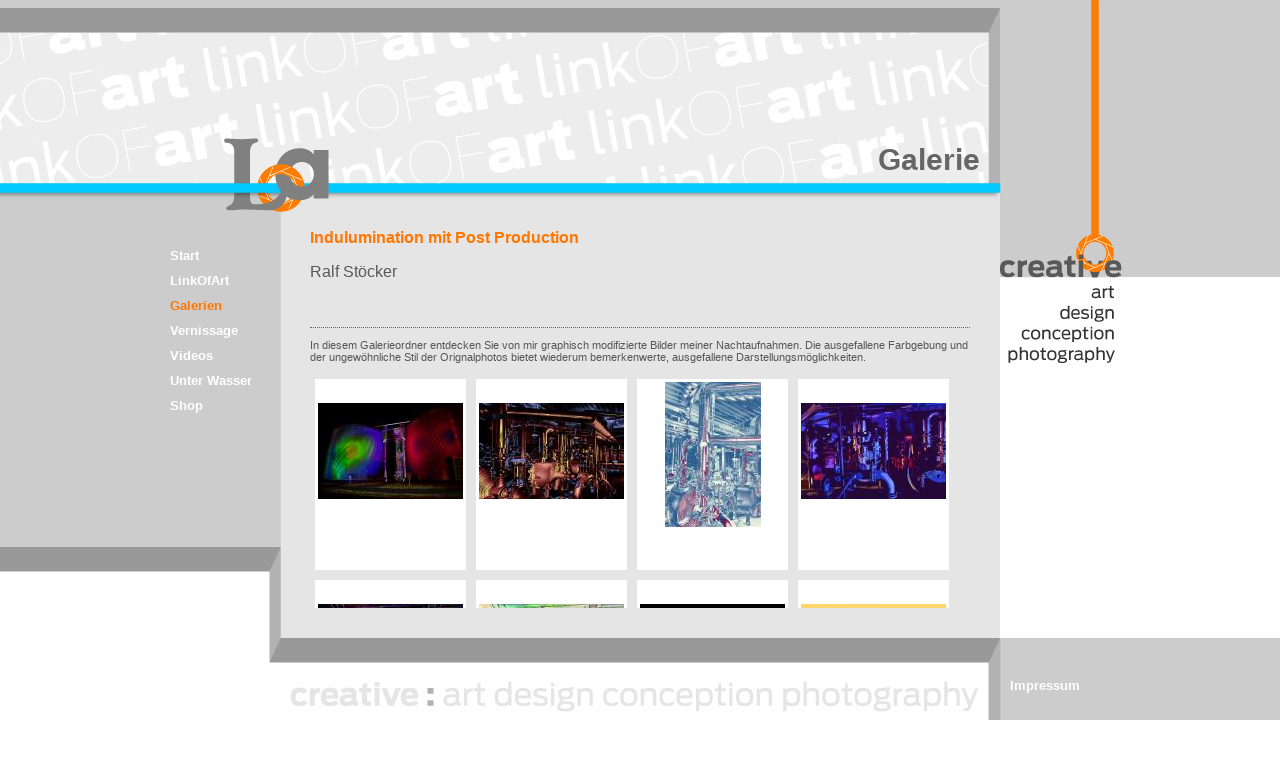

--- FILE ---
content_type: text/html;charset=utf-8
request_url: http://linkofart.de/index.php?id=13&set=23
body_size: 2524
content:
<!DOCTYPE html
     PUBLIC "-//W3C//DTD XHTML 1.0 Transitional//EN"
     "http://www.w3.org/TR/xhtml1/DTD/xhtml1-transitional.dtd">
<?xml version="1.0" encoding="utf-8"?>
<html xml:lang="de_DE" lang="de_DE" xmlns="http://www.w3.org/1999/xhtml">
<head>

<meta http-equiv="Content-Type" content="text/html; charset=utf-8" />
<!-- 
	This website is powered by TYPO3 - inspiring people to share!
	TYPO3 is a free open source Content Management Framework initially created by Kasper Skaarhoj and licensed under GNU/GPL.
	TYPO3 is copyright 1998-2011 of Kasper Skaarhoj. Extensions are copyright of their respective owners.
	Information and contribution at http://typo3.com/ and http://typo3.org/
-->

<base href="http://www.linkofart.de/" />

<title>Link OF art | Galerien</title>
<meta name="generator" content="TYPO3 4.5 CMS" />
<meta name="AUTHOR" content="mebus|design, Leverkusen" />
<meta name="DESCRIPTION" content="Link Of art" />

<link rel="stylesheet" type="text/css" href="typo3temp/stylesheet_5d370599a3.css?1331027128" media="all" />
<link rel="stylesheet" type="text/css" href="typo3conf/ext/cl_jquery_fancybox/fancybox/jquery.fancybox.css?1341315206" media="screen" />
<link rel="stylesheet" type="text/css" href="fileadmin/template/css/linkofart.css?1346920411" media="screen" title="screen" />



<script src="typo3temp/javascript_93077bb238.js?1331027128" type="text/javascript"></script>


<link rel="apple-touch-icon" type="image/x-icon" href="touch-icon.png"/>


</head>
<body>

	
	<div id="distance" class="distance"></div>
	<div id="container" class="container">
		<div id="content" class="content">
			<div id="right" class="right">
				<div id="rhead" class="rhead"></div>
				<div id="rmain" class="rmain"></div>
				<div id="rfooter" class="rfooter"><li class="main_menu"><a href="service/impressum.html?set=23" onfocus="blurLink(this);"  class="main_menu">Impressum</a></li></div>
			</div>
			<div id="left" class="left">
				<div id="lhead" class="lhead">
	<!--  CONTENT ELEMENT, uid:11/text [begin] -->
		<div id="c11" class="csc-default" >
		<!--  Text: [begin] -->
			<h6>Galerie</h6>
		<!--  Text: [end] -->
			</div>
	<!--  CONTENT ELEMENT, uid:11/text [end] -->
		</div>
				<div id="lmain" class="lmain">
					<div id="menu" class="menu"><li class="main_menu"><a href="?set=23" onfocus="blurLink(this);"  class="main_menu">Start</a></li><li class="main_menu"><a href="hauptmenue/linkofart.html?set=23" onfocus="blurLink(this);"  class="main_menu">LinkOfArt</a></li><li class="main_menu"><a href="hauptmenue/galerien.html?set=23" onfocus="blurLink(this);"  class="main_menu current">Galerien</a></li><li class="main_menu"><a href="hauptmenue/vernissage.html?set=23" onfocus="blurLink(this);"  class="main_menu">Vernissage</a></li><li class="main_menu"><a href="hauptmenue/videos.html?set=23" onfocus="blurLink(this);"  class="main_menu">Videos</a></li><li class="main_menu"><a href="hauptmenue/unter-wasser.html?set=23" onfocus="blurLink(this);"  class="main_menu">Unter Wasser</a></li><li class="main_menu"><a href="hauptmenue/shop.html?set=23" onfocus="blurLink(this);"  class="main_menu">Shop</a></li></div>
					<div id="main" class="main">
	<!--  CONTENT ELEMENT, uid:15/page_php_content_pi1 [begin] -->
		<div id="c15" class="csc-default" ><h1>Indulumination mit Post Production</h1><p>Ralf Stöcker</p><p class="info"></p><div id="infos" class="infos"><p class="info">In diesem Galerieordner entdecken Sie von mir graphisch modifizierte Bilder meiner Nachtaufnahmen. Die ausgefallene Farbgebung und der ungew&ouml;hnliche Stil der Orignalphotos bietet wiederum bemerkenwerte, ausgefallene Darstellungsm&ouml;glichkeiten.</p><p class="info"><em></em></p></div><div class="bildauswahl"><table cellspacing="0" cellpadding="0" border="0"><tr><td align="center" valign="center" height="145" width="145">
                        				<a class="lightbox" data-fancybox-group="lightbox41" href="php/imageresize.php?size=800&src=Li4vYWxiZW4vSW5kdWx1bWluYXRpb24gbWl0IFBvc3QgUHJvZHVjdGlvbi9pZGxucHAwMEZhdWx0w7xybWU=.jpg" title="<br/>">
                        				<img border="0" class="thumb" src="tmppix/Li4vYWxiZW4vSW5kdWx1bWluYXRpb24gbWl0IFBvc3QgUHJvZHVjdGlvbi9pZGxucHAwMEZhdWx0w7xybWU=.jpg"></a></td></tr><tr><td>
										<span class="bildnr"><br /></span><span class="bildtitel"></span>
                        				</td></tr></table>
                        				</div>
                        				<div class="bildauswahl"><table cellspacing="0" cellpadding="0" border="0"><tr><td align="center" valign="center" height="145" width="145">
                        				<a class="lightbox" data-fancybox-group="lightbox41" href="php/imageresize.php?size=800&src=Li4vYWxiZW4vSW5kdWx1bWluYXRpb24gbWl0IFBvc3QgUHJvZHVjdGlvbi9pZGxucHAwMUdlbi5SYXVtYmVhMDE=.jpg" title="<br/>">
                        				<img border="0" class="thumb" src="tmppix/Li4vYWxiZW4vSW5kdWx1bWluYXRpb24gbWl0IFBvc3QgUHJvZHVjdGlvbi9pZGxucHAwMUdlbi5SYXVtYmVhMDE=.jpg"></a></td></tr><tr><td>
										<span class="bildnr"><br /></span><span class="bildtitel"></span>
                        				</td></tr></table>
                        				</div>
                        				<div class="bildauswahl"><table cellspacing="0" cellpadding="0" border="0"><tr><td align="center" valign="center" height="145" width="145">
                        				<a class="lightbox" data-fancybox-group="lightbox41" href="php/imageresize.php?size=800&src=Li4vYWxiZW4vSW5kdWx1bWluYXRpb24gbWl0IFBvc3QgUHJvZHVjdGlvbi9pZGxucHAwMkdlbi5SYXVtYmVhMDI=.jpg" title="<br/>">
                        				<img border="0" class="thumb" src="tmppix/Li4vYWxiZW4vSW5kdWx1bWluYXRpb24gbWl0IFBvc3QgUHJvZHVjdGlvbi9pZGxucHAwMkdlbi5SYXVtYmVhMDI=.jpg"></a></td></tr><tr><td>
										<span class="bildnr"><br /></span><span class="bildtitel"></span>
                        				</td></tr></table>
                        				</div>
                        				<div class="bildauswahl"><table cellspacing="0" cellpadding="0" border="0"><tr><td align="center" valign="center" height="145" width="145">
                        				<a class="lightbox" data-fancybox-group="lightbox41" href="php/imageresize.php?size=800&src=Li4vYWxiZW4vSW5kdWx1bWluYXRpb24gbWl0IFBvc3QgUHJvZHVjdGlvbi9pZGxucHAwM0dlbi5SYXVtYmVhMDM=.jpg" title="<br/>">
                        				<img border="0" class="thumb" src="tmppix/Li4vYWxiZW4vSW5kdWx1bWluYXRpb24gbWl0IFBvc3QgUHJvZHVjdGlvbi9pZGxucHAwM0dlbi5SYXVtYmVhMDM=.jpg"></a></td></tr><tr><td>
										<span class="bildnr"><br /></span><span class="bildtitel"></span>
                        				</td></tr></table>
                        				</div>
                        				<div class="bildauswahl"><table cellspacing="0" cellpadding="0" border="0"><tr><td align="center" valign="center" height="145" width="145">
                        				<a class="lightbox" data-fancybox-group="lightbox41" href="php/imageresize.php?size=800&src=Li4vYWxiZW4vSW5kdWx1bWluYXRpb24gbWl0IFBvc3QgUHJvZHVjdGlvbi9pZGxucHAwNEdlbi5SYXVtYmVhMDQ=.jpg" title="<br/>">
                        				<img border="0" class="thumb" src="tmppix/Li4vYWxiZW4vSW5kdWx1bWluYXRpb24gbWl0IFBvc3QgUHJvZHVjdGlvbi9pZGxucHAwNEdlbi5SYXVtYmVhMDQ=.jpg"></a></td></tr><tr><td>
										<span class="bildnr"><br /></span><span class="bildtitel"></span>
                        				</td></tr></table>
                        				</div>
                        				<div class="bildauswahl"><table cellspacing="0" cellpadding="0" border="0"><tr><td align="center" valign="center" height="145" width="145">
                        				<a class="lightbox" data-fancybox-group="lightbox41" href="php/imageresize.php?size=800&src=Li4vYWxiZW4vSW5kdWx1bWluYXRpb24gbWl0IFBvc3QgUHJvZHVjdGlvbi9pZGxucHAwNUdlbi5SYXVtYmVhMDU=.jpg" title="<br/>">
                        				<img border="0" class="thumb" src="tmppix/Li4vYWxiZW4vSW5kdWx1bWluYXRpb24gbWl0IFBvc3QgUHJvZHVjdGlvbi9pZGxucHAwNUdlbi5SYXVtYmVhMDU=.jpg"></a></td></tr><tr><td>
										<span class="bildnr"><br /></span><span class="bildtitel"></span>
                        				</td></tr></table>
                        				</div>
                        				<div class="bildauswahl"><table cellspacing="0" cellpadding="0" border="0"><tr><td align="center" valign="center" height="145" width="145">
                        				<a class="lightbox" data-fancybox-group="lightbox41" href="php/imageresize.php?size=800&src=Li4vYWxiZW4vSW5kdWx1bWluYXRpb24gbWl0IFBvc3QgUHJvZHVjdGlvbi9pZGxucHAwNk5hY2hrbEJlY2swMQ==.jpg" title="<br/>">
                        				<img border="0" class="thumb" src="tmppix/Li4vYWxiZW4vSW5kdWx1bWluYXRpb24gbWl0IFBvc3QgUHJvZHVjdGlvbi9pZGxucHAwNk5hY2hrbEJlY2swMQ==.jpg"></a></td></tr><tr><td>
										<span class="bildnr"><br /></span><span class="bildtitel"></span>
                        				</td></tr></table>
                        				</div>
                        				<div class="bildauswahl"><table cellspacing="0" cellpadding="0" border="0"><tr><td align="center" valign="center" height="145" width="145">
                        				<a class="lightbox" data-fancybox-group="lightbox41" href="php/imageresize.php?size=800&src=Li4vYWxiZW4vSW5kdWx1bWluYXRpb24gbWl0IFBvc3QgUHJvZHVjdGlvbi9pZGxucHAwN05hY2hrbEJlY2swMg==.jpg" title="<br/>">
                        				<img border="0" class="thumb" src="tmppix/Li4vYWxiZW4vSW5kdWx1bWluYXRpb24gbWl0IFBvc3QgUHJvZHVjdGlvbi9pZGxucHAwN05hY2hrbEJlY2swMg==.jpg"></a></td></tr><tr><td>
										<span class="bildnr"><br /></span><span class="bildtitel"></span>
                        				</td></tr></table>
                        				</div>
                        				<div class="bildauswahl"><table cellspacing="0" cellpadding="0" border="0"><tr><td align="center" valign="center" height="145" width="145">
                        				<a class="lightbox" data-fancybox-group="lightbox41" href="php/imageresize.php?size=800&src=Li4vYWxiZW4vSW5kdWx1bWluYXRpb24gbWl0IFBvc3QgUHJvZHVjdGlvbi9pZGxucHAwOE5hY2hrbEJlY2swMw==.jpg" title="<br/>">
                        				<img border="0" class="thumb" src="tmppix/Li4vYWxiZW4vSW5kdWx1bWluYXRpb24gbWl0IFBvc3QgUHJvZHVjdGlvbi9pZGxucHAwOE5hY2hrbEJlY2swMw==.jpg"></a></td></tr><tr><td>
										<span class="bildnr"><br /></span><span class="bildtitel"></span>
                        				</td></tr></table>
                        				</div>
                        				<div class="bildauswahl"><table cellspacing="0" cellpadding="0" border="0"><tr><td align="center" valign="center" height="145" width="145">
                        				<a class="lightbox" data-fancybox-group="lightbox41" href="php/imageresize.php?size=800&src=Li4vYWxiZW4vSW5kdWx1bWluYXRpb24gbWl0IFBvc3QgUHJvZHVjdGlvbi9pZGxucHAwOVJlY2hHZWIwMQ==.jpg" title="<br/>">
                        				<img border="0" class="thumb" src="tmppix/Li4vYWxiZW4vSW5kdWx1bWluYXRpb24gbWl0IFBvc3QgUHJvZHVjdGlvbi9pZGxucHAwOVJlY2hHZWIwMQ==.jpg"></a></td></tr><tr><td>
										<span class="bildnr"><br /></span><span class="bildtitel"></span>
                        				</td></tr></table>
                        				</div>
                        				<div class="bildauswahl"><table cellspacing="0" cellpadding="0" border="0"><tr><td align="center" valign="center" height="145" width="145">
                        				<a class="lightbox" data-fancybox-group="lightbox41" href="php/imageresize.php?size=800&src=Li4vYWxiZW4vSW5kdWx1bWluYXRpb24gbWl0IFBvc3QgUHJvZHVjdGlvbi9pZGxucHAxMFJlY2hHZWIwMg==.jpg" title="<br/>">
                        				<img border="0" class="thumb" src="tmppix/Li4vYWxiZW4vSW5kdWx1bWluYXRpb24gbWl0IFBvc3QgUHJvZHVjdGlvbi9pZGxucHAxMFJlY2hHZWIwMg==.jpg"></a></td></tr><tr><td>
										<span class="bildnr"><br /></span><span class="bildtitel"></span>
                        				</td></tr></table>
                        				</div>
                        				<div class="bildauswahl"><table cellspacing="0" cellpadding="0" border="0"><tr><td align="center" valign="center" height="145" width="145">
                        				<a class="lightbox" data-fancybox-group="lightbox41" href="php/imageresize.php?size=800&src=Li4vYWxiZW4vSW5kdWx1bWluYXRpb24gbWl0IFBvc3QgUHJvZHVjdGlvbi9pZGxucHAxMVJlY2hHZWIwMw==.jpg" title="<br/>">
                        				<img border="0" class="thumb" src="tmppix/Li4vYWxiZW4vSW5kdWx1bWluYXRpb24gbWl0IFBvc3QgUHJvZHVjdGlvbi9pZGxucHAxMVJlY2hHZWIwMw==.jpg"></a></td></tr><tr><td>
										<span class="bildnr"><br /></span><span class="bildtitel"></span>
                        				</td></tr></table>
                        				</div>
                        				<div class="bildauswahl"><table cellspacing="0" cellpadding="0" border="0"><tr><td align="center" valign="center" height="145" width="145">
                        				<a class="lightbox" data-fancybox-group="lightbox41" href="php/imageresize.php?size=800&src=Li4vYWxiZW4vSW5kdWx1bWluYXRpb24gbWl0IFBvc3QgUHJvZHVjdGlvbi9pZGxucHAxMlJlY2hHZWIwNA==.jpg" title="<br/>">
                        				<img border="0" class="thumb" src="tmppix/Li4vYWxiZW4vSW5kdWx1bWluYXRpb24gbWl0IFBvc3QgUHJvZHVjdGlvbi9pZGxucHAxMlJlY2hHZWIwNA==.jpg"></a></td></tr><tr><td>
										<span class="bildnr"><br /></span><span class="bildtitel"></span>
                        				</td></tr></table>
                        				</div>
                        				<div class="bildauswahl"><table cellspacing="0" cellpadding="0" border="0"><tr><td align="center" valign="center" height="145" width="145">
                        				<a class="lightbox" data-fancybox-group="lightbox41" href="php/imageresize.php?size=800&src=Li4vYWxiZW4vSW5kdWx1bWluYXRpb24gbWl0IFBvc3QgUHJvZHVjdGlvbi9pZGxucHAxM1JlY2hHZWIwNQ==.jpg" title="<br/>">
                        				<img border="0" class="thumb" src="tmppix/Li4vYWxiZW4vSW5kdWx1bWluYXRpb24gbWl0IFBvc3QgUHJvZHVjdGlvbi9pZGxucHAxM1JlY2hHZWIwNQ==.jpg"></a></td></tr><tr><td>
										<span class="bildnr"><br /></span><span class="bildtitel"></span>
                        				</td></tr></table>
                        				</div>
                        				<div class="bildauswahl"><table cellspacing="0" cellpadding="0" border="0"><tr><td align="center" valign="center" height="145" width="145">
                        				<a class="lightbox" data-fancybox-group="lightbox41" href="php/imageresize.php?size=800&src=Li4vYWxiZW4vSW5kdWx1bWluYXRpb24gbWl0IFBvc3QgUHJvZHVjdGlvbi9pZGxucHAxNFJlY2hHZWIwNg==.jpg" title="<br/>">
                        				<img border="0" class="thumb" src="tmppix/Li4vYWxiZW4vSW5kdWx1bWluYXRpb24gbWl0IFBvc3QgUHJvZHVjdGlvbi9pZGxucHAxNFJlY2hHZWIwNg==.jpg"></a></td></tr><tr><td>
										<span class="bildnr"><br /></span><span class="bildtitel"></span>
                        				</td></tr></table>
                        				</div>
                        				<div class="bildauswahl"><table cellspacing="0" cellpadding="0" border="0"><tr><td align="center" valign="center" height="145" width="145">
                        				<a class="lightbox" data-fancybox-group="lightbox41" href="php/imageresize.php?size=800&src=Li4vYWxiZW4vSW5kdWx1bWluYXRpb24gbWl0IFBvc3QgUHJvZHVjdGlvbi9pZGxucHAxNVJlY2hHZWIwNw==.jpg" title="<br/>">
                        				<img border="0" class="thumb" src="tmppix/Li4vYWxiZW4vSW5kdWx1bWluYXRpb24gbWl0IFBvc3QgUHJvZHVjdGlvbi9pZGxucHAxNVJlY2hHZWIwNw==.jpg"></a></td></tr><tr><td>
										<span class="bildnr"><br /></span><span class="bildtitel"></span>
                        				</td></tr></table>
                        				</div>
                        				<div class="bildauswahl"><table cellspacing="0" cellpadding="0" border="0"><tr><td align="center" valign="center" height="145" width="145">
                        				<a class="lightbox" data-fancybox-group="lightbox41" href="php/imageresize.php?size=800&src=Li4vYWxiZW4vSW5kdWx1bWluYXRpb24gbWl0IFBvc3QgUHJvZHVjdGlvbi9pZGxucHAxNlJlY2hHZWIwOA==.jpg" title="<br/>">
                        				<img border="0" class="thumb" src="tmppix/Li4vYWxiZW4vSW5kdWx1bWluYXRpb24gbWl0IFBvc3QgUHJvZHVjdGlvbi9pZGxucHAxNlJlY2hHZWIwOA==.jpg"></a></td></tr><tr><td>
										<span class="bildnr"><br /></span><span class="bildtitel"></span>
                        				</td></tr></table>
                        				</div>
                        				<div class="bildauswahl"><table cellspacing="0" cellpadding="0" border="0"><tr><td align="center" valign="center" height="145" width="145">
                        				<a class="lightbox" data-fancybox-group="lightbox41" href="php/imageresize.php?size=800&src=Li4vYWxiZW4vSW5kdWx1bWluYXRpb24gbWl0IFBvc3QgUHJvZHVjdGlvbi9pZGxucHAxN1JlY2hHZWIwOQ==.jpg" title="<br/>">
                        				<img border="0" class="thumb" src="tmppix/Li4vYWxiZW4vSW5kdWx1bWluYXRpb24gbWl0IFBvc3QgUHJvZHVjdGlvbi9pZGxucHAxN1JlY2hHZWIwOQ==.jpg"></a></td></tr><tr><td>
										<span class="bildnr"><br /></span><span class="bildtitel"></span>
                        				</td></tr></table>
                        				</div>
                        				<div class="bildauswahl"><table cellspacing="0" cellpadding="0" border="0"><tr><td align="center" valign="center" height="145" width="145">
                        				<a class="lightbox" data-fancybox-group="lightbox41" href="php/imageresize.php?size=800&src=Li4vYWxiZW4vSW5kdWx1bWluYXRpb24gbWl0IFBvc3QgUHJvZHVjdGlvbi9pZGxucHAxOFJlY2hHZWIxMA==.jpg" title="<br/>">
                        				<img border="0" class="thumb" src="tmppix/Li4vYWxiZW4vSW5kdWx1bWluYXRpb24gbWl0IFBvc3QgUHJvZHVjdGlvbi9pZGxucHAxOFJlY2hHZWIxMA==.jpg"></a></td></tr><tr><td>
										<span class="bildnr"><br /></span><span class="bildtitel"></span>
                        				</td></tr></table>
                        				</div>
                        				<div class="bildauswahl"><table cellspacing="0" cellpadding="0" border="0"><tr><td align="center" valign="center" height="145" width="145">
                        				<a class="lightbox" data-fancybox-group="lightbox41" href="php/imageresize.php?size=800&src=Li4vYWxiZW4vSW5kdWx1bWluYXRpb24gbWl0IFBvc3QgUHJvZHVjdGlvbi9pZGxucHAxOVJlY2hHZWIxMQ==.jpg" title="<br/>">
                        				<img border="0" class="thumb" src="tmppix/Li4vYWxiZW4vSW5kdWx1bWluYXRpb24gbWl0IFBvc3QgUHJvZHVjdGlvbi9pZGxucHAxOVJlY2hHZWIxMQ==.jpg"></a></td></tr><tr><td>
										<span class="bildnr"><br /></span><span class="bildtitel"></span>
                        				</td></tr></table>
                        				</div>
                        				<div class="bildauswahl"><table cellspacing="0" cellpadding="0" border="0"><tr><td align="center" valign="center" height="145" width="145">
                        				<a class="lightbox" data-fancybox-group="lightbox41" href="php/imageresize.php?size=800&src=Li4vYWxiZW4vSW5kdWx1bWluYXRpb24gbWl0IFBvc3QgUHJvZHVjdGlvbi9pZGxucHAyMFJlY2hHZWIxMg==.jpg" title="<br/>">
                        				<img border="0" class="thumb" src="tmppix/Li4vYWxiZW4vSW5kdWx1bWluYXRpb24gbWl0IFBvc3QgUHJvZHVjdGlvbi9pZGxucHAyMFJlY2hHZWIxMg==.jpg"></a></td></tr><tr><td>
										<span class="bildnr"><br /></span><span class="bildtitel"></span>
                        				</td></tr></table>
                        				</div>
                        				<div class="bildauswahl"><table cellspacing="0" cellpadding="0" border="0"><tr><td align="center" valign="center" height="145" width="145">
                        				<a class="lightbox" data-fancybox-group="lightbox41" href="php/imageresize.php?size=800&src=Li4vYWxiZW4vSW5kdWx1bWluYXRpb24gbWl0IFBvc3QgUHJvZHVjdGlvbi9pZGxucHAyMVJlY2hHZWIxMw==.jpg" title="<br/>">
                        				<img border="0" class="thumb" src="tmppix/Li4vYWxiZW4vSW5kdWx1bWluYXRpb24gbWl0IFBvc3QgUHJvZHVjdGlvbi9pZGxucHAyMVJlY2hHZWIxMw==.jpg"></a></td></tr><tr><td>
										<span class="bildnr"><br /></span><span class="bildtitel"></span>
                        				</td></tr></table>
                        				</div>
                        				<div class="bildauswahl"><table cellspacing="0" cellpadding="0" border="0"><tr><td align="center" valign="center" height="145" width="145">
                        				<a class="lightbox" data-fancybox-group="lightbox41" href="php/imageresize.php?size=800&src=Li4vYWxiZW4vSW5kdWx1bWluYXRpb24gbWl0IFBvc3QgUHJvZHVjdGlvbi9pZGxucHAyMlJlY2hHZWIxNA==.jpg" title="<br/>">
                        				<img border="0" class="thumb" src="tmppix/Li4vYWxiZW4vSW5kdWx1bWluYXRpb24gbWl0IFBvc3QgUHJvZHVjdGlvbi9pZGxucHAyMlJlY2hHZWIxNA==.jpg"></a></td></tr><tr><td>
										<span class="bildnr"><br /></span><span class="bildtitel"></span>
                        				</td></tr></table>
                        				</div>
                        				<div class="bildauswahl"><table cellspacing="0" cellpadding="0" border="0"><tr><td align="center" valign="center" height="145" width="145">
                        				<a class="lightbox" data-fancybox-group="lightbox41" href="php/imageresize.php?size=800&src=Li4vYWxiZW4vSW5kdWx1bWluYXRpb24gbWl0IFBvc3QgUHJvZHVjdGlvbi9pZGxucHAyM1JlY2hHZWIxNQ==.jpg" title="<br/>">
                        				<img border="0" class="thumb" src="tmppix/Li4vYWxiZW4vSW5kdWx1bWluYXRpb24gbWl0IFBvc3QgUHJvZHVjdGlvbi9pZGxucHAyM1JlY2hHZWIxNQ==.jpg"></a></td></tr><tr><td>
										<span class="bildnr"><br /></span><span class="bildtitel"></span>
                        				</td></tr></table>
                        				</div>
                        				<div class="bildauswahl"><table cellspacing="0" cellpadding="0" border="0"><tr><td align="center" valign="center" height="145" width="145">
                        				<a class="lightbox" data-fancybox-group="lightbox41" href="php/imageresize.php?size=800&src=Li4vYWxiZW4vSW5kdWx1bWluYXRpb24gbWl0IFBvc3QgUHJvZHVjdGlvbi9pZGxucHAyNFJlY2hHZWIxNg==.jpg" title="<br/>">
                        				<img border="0" class="thumb" src="tmppix/Li4vYWxiZW4vSW5kdWx1bWluYXRpb24gbWl0IFBvc3QgUHJvZHVjdGlvbi9pZGxucHAyNFJlY2hHZWIxNg==.jpg"></a></td></tr><tr><td>
										<span class="bildnr"><br /></span><span class="bildtitel"></span>
                        				</td></tr></table>
                        				</div>
                        				<div class="bildauswahl"><table cellspacing="0" cellpadding="0" border="0"><tr><td align="center" valign="center" height="145" width="145">
                        				<a class="lightbox" data-fancybox-group="lightbox41" href="php/imageresize.php?size=800&src=Li4vYWxiZW4vSW5kdWx1bWluYXRpb24gbWl0IFBvc3QgUHJvZHVjdGlvbi9pZGxucHAyNVRyb2NrbnVuZzAx.jpg" title="<br/>">
                        				<img border="0" class="thumb" src="tmppix/Li4vYWxiZW4vSW5kdWx1bWluYXRpb24gbWl0IFBvc3QgUHJvZHVjdGlvbi9pZGxucHAyNVRyb2NrbnVuZzAx.jpg"></a></td></tr><tr><td>
										<span class="bildnr"><br /></span><span class="bildtitel"></span>
                        				</td></tr></table>
                        				</div>
                        				<div class="bildauswahl"><table cellspacing="0" cellpadding="0" border="0"><tr><td align="center" valign="center" height="145" width="145">
                        				<a class="lightbox" data-fancybox-group="lightbox41" href="php/imageresize.php?size=800&src=Li4vYWxiZW4vSW5kdWx1bWluYXRpb24gbWl0IFBvc3QgUHJvZHVjdGlvbi9pZGxucHAyNlRyb2NrbnVuZzAy.jpg" title="<br/>">
                        				<img border="0" class="thumb" src="tmppix/Li4vYWxiZW4vSW5kdWx1bWluYXRpb24gbWl0IFBvc3QgUHJvZHVjdGlvbi9pZGxucHAyNlRyb2NrbnVuZzAy.jpg"></a></td></tr><tr><td>
										<span class="bildnr"><br /></span><span class="bildtitel"></span>
                        				</td></tr></table>
                        				</div>
                        				<div class="bildauswahl"><table cellspacing="0" cellpadding="0" border="0"><tr><td align="center" valign="center" height="145" width="145">
                        				<a class="lightbox" data-fancybox-group="lightbox41" href="php/imageresize.php?size=800&src=Li4vYWxiZW4vSW5kdWx1bWluYXRpb24gbWl0IFBvc3QgUHJvZHVjdGlvbi9pZGxucHAyN1Ryb2NrbnVuZzAz.jpg" title="<br/>">
                        				<img border="0" class="thumb" src="tmppix/Li4vYWxiZW4vSW5kdWx1bWluYXRpb24gbWl0IFBvc3QgUHJvZHVjdGlvbi9pZGxucHAyN1Ryb2NrbnVuZzAz.jpg"></a></td></tr><tr><td>
										<span class="bildnr"><br /></span><span class="bildtitel"></span>
                        				</td></tr></table>
                        				</div>
                        				<div class="bildauswahl"><table cellspacing="0" cellpadding="0" border="0"><tr><td align="center" valign="center" height="145" width="145">
                        				<a class="lightbox" data-fancybox-group="lightbox41" href="php/imageresize.php?size=800&src=Li4vYWxiZW4vSW5kdWx1bWluYXRpb24gbWl0IFBvc3QgUHJvZHVjdGlvbi9pZGxucHAyOFRyb2NrbnVuZzA0.jpg" title="<br/>">
                        				<img border="0" class="thumb" src="tmppix/Li4vYWxiZW4vSW5kdWx1bWluYXRpb24gbWl0IFBvc3QgUHJvZHVjdGlvbi9pZGxucHAyOFRyb2NrbnVuZzA0.jpg"></a></td></tr><tr><td>
										<span class="bildnr"><br /></span><span class="bildtitel"></span>
                        				</td></tr></table>
                        				</div>
                        				<div class="bildauswahl"><table cellspacing="0" cellpadding="0" border="0"><tr><td align="center" valign="center" height="145" width="145">
                        				<a class="lightbox" data-fancybox-group="lightbox41" href="php/imageresize.php?size=800&src=Li4vYWxiZW4vSW5kdWx1bWluYXRpb24gbWl0IFBvc3QgUHJvZHVjdGlvbi9pZGxucHAyOVRyb2NrbnVuZzA1.jpg" title="<br/>">
                        				<img border="0" class="thumb" src="tmppix/Li4vYWxiZW4vSW5kdWx1bWluYXRpb24gbWl0IFBvc3QgUHJvZHVjdGlvbi9pZGxucHAyOVRyb2NrbnVuZzA1.jpg"></a></td></tr><tr><td>
										<span class="bildnr"><br /></span><span class="bildtitel"></span>
                        				</td></tr></table>
                        				</div>
                        				<div class="bildauswahl"><table cellspacing="0" cellpadding="0" border="0"><tr><td align="center" valign="center" height="145" width="145">
                        				<a class="lightbox" data-fancybox-group="lightbox41" href="php/imageresize.php?size=800&src=Li4vYWxiZW4vSW5kdWx1bWluYXRpb24gbWl0IFBvc3QgUHJvZHVjdGlvbi9pZGxucHAzMVZlcmJyZW5udW5nMDE=.jpg" title="<br/>">
                        				<img border="0" class="thumb" src="tmppix/Li4vYWxiZW4vSW5kdWx1bWluYXRpb24gbWl0IFBvc3QgUHJvZHVjdGlvbi9pZGxucHAzMVZlcmJyZW5udW5nMDE=.jpg"></a></td></tr><tr><td>
										<span class="bildnr"><br /></span><span class="bildtitel"></span>
                        				</td></tr></table>
                        				</div>
                        				<div class="bildauswahl"><table cellspacing="0" cellpadding="0" border="0"><tr><td align="center" valign="center" height="145" width="145">
                        				<a class="lightbox" data-fancybox-group="lightbox41" href="php/imageresize.php?size=800&src=Li4vYWxiZW4vSW5kdWx1bWluYXRpb24gbWl0IFBvc3QgUHJvZHVjdGlvbi9pZGxucHAzMlZlcmJyZW5udW5nMDI=.jpg" title="<br/>">
                        				<img border="0" class="thumb" src="tmppix/Li4vYWxiZW4vSW5kdWx1bWluYXRpb24gbWl0IFBvc3QgUHJvZHVjdGlvbi9pZGxucHAzMlZlcmJyZW5udW5nMDI=.jpg"></a></td></tr><tr><td>
										<span class="bildnr"><br /></span><span class="bildtitel"></span>
                        				</td></tr></table>
                        				</div>
                        				<div class="bildauswahl"><table cellspacing="0" cellpadding="0" border="0"><tr><td align="center" valign="center" height="145" width="145">
                        				<a class="lightbox" data-fancybox-group="lightbox41" href="php/imageresize.php?size=800&src=Li4vYWxiZW4vSW5kdWx1bWluYXRpb24gbWl0IFBvc3QgUHJvZHVjdGlvbi9pZGxucHAzM1ZlcmJyZW5udW5nMDM=.jpg" title="<br/>">
                        				<img border="0" class="thumb" src="tmppix/Li4vYWxiZW4vSW5kdWx1bWluYXRpb24gbWl0IFBvc3QgUHJvZHVjdGlvbi9pZGxucHAzM1ZlcmJyZW5udW5nMDM=.jpg"></a></td></tr><tr><td>
										<span class="bildnr"><br /></span><span class="bildtitel"></span>
                        				</td></tr></table>
                        				</div>
                        				<div class="bildauswahl"><table cellspacing="0" cellpadding="0" border="0"><tr><td align="center" valign="center" height="145" width="145">
                        				<a class="lightbox" data-fancybox-group="lightbox41" href="php/imageresize.php?size=800&src=Li4vYWxiZW4vSW5kdWx1bWluYXRpb24gbWl0IFBvc3QgUHJvZHVjdGlvbi9pZGxucHAzNFZlcmJyZW5udW5nMDQ=.jpg" title="<br/>">
                        				<img border="0" class="thumb" src="tmppix/Li4vYWxiZW4vSW5kdWx1bWluYXRpb24gbWl0IFBvc3QgUHJvZHVjdGlvbi9pZGxucHAzNFZlcmJyZW5udW5nMDQ=.jpg"></a></td></tr><tr><td>
										<span class="bildnr"><br /></span><span class="bildtitel"></span>
                        				</td></tr></table>
                        				</div>
                        				<div class="bildauswahl"><table cellspacing="0" cellpadding="0" border="0"><tr><td align="center" valign="center" height="145" width="145">
                        				<a class="lightbox" data-fancybox-group="lightbox41" href="php/imageresize.php?size=800&src=Li4vYWxiZW4vSW5kdWx1bWluYXRpb24gbWl0IFBvc3QgUHJvZHVjdGlvbi9pZGxucHAzNVZlcmJyZW5udW5nMDU=.jpg" title="<br/>">
                        				<img border="0" class="thumb" src="tmppix/Li4vYWxiZW4vSW5kdWx1bWluYXRpb24gbWl0IFBvc3QgUHJvZHVjdGlvbi9pZGxucHAzNVZlcmJyZW5udW5nMDU=.jpg"></a></td></tr><tr><td>
										<span class="bildnr"><br /></span><span class="bildtitel"></span>
                        				</td></tr></table>
                        				</div>
                        				<div class="bildauswahl"><table cellspacing="0" cellpadding="0" border="0"><tr><td align="center" valign="center" height="145" width="145">
                        				<a class="lightbox" data-fancybox-group="lightbox41" href="php/imageresize.php?size=800&src=Li4vYWxiZW4vSW5kdWx1bWluYXRpb24gbWl0IFBvc3QgUHJvZHVjdGlvbi9pZGxucHAzNlZlcmJyZW5udW5nMDY=.jpg" title="<br/>">
                        				<img border="0" class="thumb" src="tmppix/Li4vYWxiZW4vSW5kdWx1bWluYXRpb24gbWl0IFBvc3QgUHJvZHVjdGlvbi9pZGxucHAzNlZlcmJyZW5udW5nMDY=.jpg"></a></td></tr><tr><td>
										<span class="bildnr"><br /></span><span class="bildtitel"></span>
                        				</td></tr></table>
                        				</div>
                        				<div class="bildauswahl"><table cellspacing="0" cellpadding="0" border="0"><tr><td align="center" valign="center" height="145" width="145">
                        				<a class="lightbox" data-fancybox-group="lightbox41" href="php/imageresize.php?size=800&src=Li4vYWxiZW4vSW5kdWx1bWluYXRpb24gbWl0IFBvc3QgUHJvZHVjdGlvbi9pZGxucHAzN0xpY2h0YW1wbGl0dWRlbmV4dHJ1ZGllcnVuZzAx.jpg" title="<br/>">
                        				<img border="0" class="thumb" src="tmppix/Li4vYWxiZW4vSW5kdWx1bWluYXRpb24gbWl0IFBvc3QgUHJvZHVjdGlvbi9pZGxucHAzN0xpY2h0YW1wbGl0dWRlbmV4dHJ1ZGllcnVuZzAx.jpg"></a></td></tr><tr><td>
										<span class="bildnr"><br /></span><span class="bildtitel"></span>
                        				</td></tr></table>
                        				</div>
                        				</div>
	<!--  CONTENT ELEMENT, uid:15/page_php_content_pi1 [end] -->
		</div>
				</div>
				<div id="lfooter" class="lfooter"></div>
			</div>
		</div>
		
	</div>
<script src="fileadmin/js/jquery/jquery-1.7.min.js?1341315304" type="text/javascript"></script>
<script src="typo3conf/ext/cl_jquery_fancybox/fancybox/jquery.mousewheel-3.0.6.pack.js?1341315206" type="text/javascript"></script>
<script src="typo3conf/ext/cl_jquery_fancybox/fancybox/jquery.fancybox.pack.js?1341315206" type="text/javascript"></script>
<script src="typo3temp/javascript_993e32e2ab.js?1341315342" type="text/javascript"></script>


</body>
</html>

--- FILE ---
content_type: text/css
request_url: http://www.linkofart.de/fileadmin/template/css/linkofart.css?1346920411
body_size: 1016
content:
body { color: #585858; font-family: Verdana, Arial, Helvetica, sans-serif; background-color: #fff; background-image: url(../images/fullback.jpg); background-repeat: no-repeat; background-position: 50% top; padding-top: 0; }
.bodytext { font-size: 0.9em; }
.csc-textpic-caption { font-size: 0.8em; }
*+html body { color: #585858; font-family: Verdana, Arial, Helvetica, sans-serif; background-color: #ccc; background-image: url(../images/fullback.jpg); background-repeat: no-repeat; background-position: 50% 7px; padding-top: 0; } /* nur für den IE7 */
h1 { color: #f70; font-size: 16px; font-weight: bold; }
h6 { color: #666; font-size: 30px; font-weight: bold; }
#distance
{ width: 1px; height: 50%; margin-bottom: -300px;	/* half of #container's height */
	float: left; }
#container
{ margin: 0 auto; position: relative; width: 960px; clear: left; min-height: 720px;	/* puts container in front of distance */
}
#canvas
{ position: absolute; top: 0; left: 0; width: 960px; margin: 0; padding: 0; overflow: hidden; min-height: 720px; }
#content
{ background-image: none; background-repeat: repeat; background-attachment: scroll; background-position: 0 0; position: absolute; top: 0; right: 0; width: 960px; margin: 0; padding: 0; overflow: hidden; min-height: 600px; }
#impressum
{
	position: absolute;
	bottom: 2px;
	right: 2px;
}
LI.main_menu { font-size: 13px; font-weight: bold; background-repeat: no-repeat; margin-top: 10px; list-style-type: none; }
A.main_menu { color: #fff; text-decoration: none; }
A.current { color: #f70; text-decoration: none; }
LI.unter { font-weight: normal; background-image: url(../images/unter-back.png); padding-left: 10px; }
/**/
#left { width: 840px; min-height: 500px; }
#lhead { background-image: url(../images/testback.jpg); background-repeat: no-repeat; background-position: 0 top; text-align: right; position: relative; top: 0; width: 820px; height: 145px !important; padding-top: 65px; padding-right: 20px; }
#lmain { background-image: url(../images/testback.jpg); background-repeat: no-repeat; background-position: 0 -210px; width: 840px; height: 390px; }
#lfooter { background-image: url(../images/testback.jpg); background-repeat: no-repeat; background-position: 0 -600px; position: relative; top: 0; width: 840px; height: 120px; padding-top: 60px; padding-left: 10px; }
/**/
#right { width: 120px; float: right; min-height: 500px; }
#rhead { background-image: url(../images/testback.jpg); background-repeat: no-repeat; background-position: -840px top; width: 120px; height: 210px !important; }
#rmain { background-image: url(../images/testback.jpg); background-repeat: no-repeat; background-position: -840px -210px; width: 120px; height: 390px; }
#rfooter { background-image: url(../images/testback.jpg); background-repeat: no-repeat; background-position: -840px -600px; position: relative; top: 0; width: 120px; height: 120px; padding-top: 60px; padding-left: 10px; }
/**/
#menu { background-image: url(../images/testback.jpg); background-repeat: no-repeat; background-position: 0 -210px; width: 100px; height: 100%; float: left; margin: 0; padding-top: 20px; padding-right: 40px; padding-left: 10px; }
#main { background-image: url(../images/testback-main.jpg); background-repeat: repeat-y; background-position: -140px 50%; width: 690px; height: 100%; overflow: auto; margin: 0; }
.bildauswahl { background-color: #fff; text-align: center; width: 145px; height: 185px; float: left; margin: 5px; padding: 3px; }
.bildnr { color: #868686; font-size: 10px; }
.bildtitel { color: #000; font-size: 10px; }
.flag { margin-top: 7px; margin-right: 0; margin-left: 7px; padding: 0; border-width: 0; }
.info { font-size: 11px; padding: 0; }
.infos { width: 660px; float: left; margin-top: 30px; border-top: 1px dotted #666; }
.thumb { margin-bottom: 6px; }


--- FILE ---
content_type: application/javascript
request_url: http://www.linkofart.de/typo3temp/javascript_993e32e2ab.js?1341315342
body_size: 419
content:
jQuery(document).ready(function(){jQuery('a[class*=lightbox]').fancybox({'padding':15,'margin':20,'width':800,'height':600,'minWidth':100,'minHeight':100,'maxWidth':9999,'maxHeight':9999,'autoSize':true,'fitToView':true,'aspectRatio':false,'topRatio':0.5,'fixed':false,'scrolling':'auto','wrapCSS':'','arrows':true,'closeBtn':true,'closeClick':false,'nextClick':false,'mouseWheel':true,'loop':true,'modal':false,'autoPlay':false,'playSpeed':3000,'index':0,'type':null,'href':null,'content':null,'title':null,'openEffect':'fade','closeEffect':'fade','nextEffect':'fade','prevEffect':'fade','openSpeed':300,'closeSpeed':300,'nextSpeed':300,'prevSpeed':300,'openEasing':'swing','closeEasing':'swing','nextEasing':'swing','prevEasing':'swing','openOpacity':true,'closeOpacity':true,'openMethod':'zoomIn','closeMethod':'zoomOut','nextMethod':'changeIn','prevMethod':'changeOut'});})